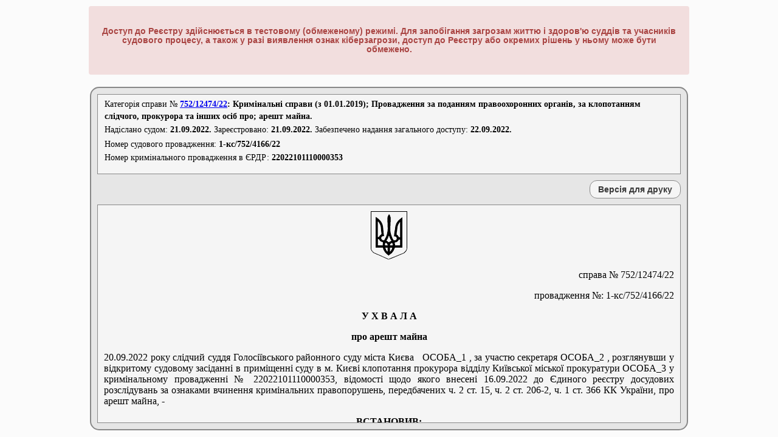

--- FILE ---
content_type: text/html; charset=utf-8
request_url: https://reyestr.court.gov.ua/Review/106344115?fbclid=IwAR1Nkwx13tgmnnJqdWtKr3oDeMpOUFJQnJdX0EVhpIyt1bvBnDw5KKbrjVM
body_size: 20234
content:
<!DOCTYPE html PUBLIC "-//W3C//DTD XHTML 1.0 Strict//EN" "http://www.w3.org/TR/xhtml1/DTD/xhtml1-strict.dtd">
<html xmlns="http://www.w3.org/1999/xhtml" xml:lang="uk">

<head>
    <title>Єдиний державний реєстр судових рішень</title>
    <link rel="shortcut icon" href="/Content/Images/favicon.ico" type="image/x-icon" />
    <link href="/Content/Site.css" rel="stylesheet" type="text/css" />
    <script src="/Scripts/all.min.js" type="text/javascript"></script>
    <script src="/Scripts/Common.js?1" type="text/javascript"></script>
    <script src="/Scripts/jquery.blockUI.js" type="text/javascript"></script>
    <script src="/Scripts/jquery.multiSelect.js" type="text/javascript"></script>

    <style type="text/css">
        #modalcaptcha {
            background-color: #F5F5F5;
            border: 2px solid buttonshadow;
            border-radius: 15px 15px 15px 15px;
            font-family: "Times New Roman";
            font-size: 15px;
            margin: 0;
            padding: 20px;
            position: absolute;
            z-index: 1;
            display: inline;
            left: 461.5px;
            top: 192px;
        }

            #modalcaptcha button {
                background-color: #F0F0F0;
                border: 1px solid #AAAAAA;
                border-radius: 12px 12px 12px 12px;
                color: #393939;
                font-size: 100%;
                font-weight: bold;
                height: 30px;
                margin: 0 0 0 10px;
                width: 150px;
            }

            #modalcaptcha .disabled {
                color: #ddd;
            }
    </style>

</head>
<body style="visibility: hidden">
    <div class="page">
        <div id="content">
            <div id="header">
                <h1>Єдиний державний реєстр судових рішень</h1>
                
                <div class="warningblock">
                <h4 class="warningtext">Доступ до Реєстру здійснюється в тестовому (обмеженому) режимі. Для запобігання загрозам життю і здоров'ю суддів та учасників судового процесу, а також у разі виявлення ознак кіберзагрози, доступ до Реєстру або окремих рішень у ньому може бути обмежено.</h4>
                </div>
                <div id="logon" class="notVisible">
                    
                    Ласкаво просимо, !
                </div>

                <div id="menucontainer">
                    <table id="menu" cellpadding="0" cellspacing="0" style="text-align:center;">
                        <tr>
                            <td style="width: 69px; padding-left: 25px; vertical-align: middle;" class="staticTD">
                                <img src="/Content/Images/trident2.PNG" title="Державний герб України" alt="Державний герб України" style="display: block" />
                            </td>
                            <td style="width: 89px">
                                <a href="/" id="aSearch" name="aSearch">Головна</a>
                            </td>
                            <td style="width: 137px">
                                <a href="/Law" id="aLaw" name="aLaw">Законодавство</a>
                            </td>
                            <td style="width: 96px">
                                <a href="/Contacts" id="aContacts" name="aContacts">Контакти</a>
                            </td>
                            <td style="width: 91px">
                                <a href="/Rules" id="aRules" name="aRules">Правила</a>
                            </td>
                            <td style="width: 100px">
                                <a href="/Help" id="aHelp" name="aHelp">Допомога</a>
                            </td>
                            <td style="width: 200px">
                                <a href="/ChangedNameCourts">Змінені назви судів</a>
                            </td>
                            <td style="width: 220px" class="staticTD">
                            </td>
                            
                            <td style="width: 150px">

<a href="/login" id="aLogin" name="aLogin">Повний доступ</a>                            </td>
                        </tr>
                    </table>
                </div>
            </div>
            <div id="login">
                

<div id="divdocument">
    <div id="divcasecat">
        <table style="margin-bottom:10px;border-collapse: collapse; border-spacing: 0;" id="info">
            <tr><td colspan="2" style="text-align:left;">Категорія&nbsp;справи № <b><form style="margin: 0; padding: 0; display:inline!important;" id="ree_doc" target="_blank" action="https://reyestr.court.gov.ua" accept-charset="utf-8" method="POST"><div style="display:none;"><input style="display: inline;" name="CaseNumber" value="752/12474/22" type="text"><input style="display: inline;" name="PagingInfo.ItemsPerPage" value="25" type="text"><input style="display: inline;" name="Sort" value="1" type="text"></div><a style="display: inline;" id="tooltp" title="Натисніть для перегляду всіх судових рішень по справі" href="#">752/12474/22</a></form>: Кримінальні справи (з 01.01.2019); Провадження за поданням правоохоронних органів, за клопотанням слідчого, прокурора та інших осіб про; арешт майна.</b></td></tr>
            <tr><td colspan="2" style="text-align:left;">Надіслано судом: <b>21.09.2022.</b> Зареєстровано: <b>21.09.2022.</b> Забезпечено надання загального доступу: <b>22.09.2022.</b></td></tr>
            <tr><td colspan="2" style="text-align:left;"></td></tr>
            <tr><td colspan="2" style="text-align:left;">Номер судового провадження: <b>1-кс/752/4166/22</b></td></tr>
            <tr><td colspan="2" style="text-align:left;">Номер кримінального провадження в ЄРДР: <b>22022101110000353</b></td></tr>
        </table>
    </div>
    <div id="divprint">
        <input type="button" id="btnPrint" name="btnPrint" value="Версія для друку"  />
    </div>
    <iframe id="divframe" name="divframe"></iframe>
    <textarea id="txtdepository"><!DOCTYPE HTML PUBLIC "-//W3C//DTD HTML 4.01 Transitional//DE" "http://www.w3.org/TR/html4/loose.dtd">
<html>
	<head>
		<meta http-equiv="content-type" content="text/html; charset=utf-8" />
		<meta name="generator" content="Rtf2Html Converter" />
		<title>
			Єдиний державний реєстр судових рішень
		</title>
	</head>
	<body>
		<p>&nbsp;</p>
		<p align="right"><span style="background-color:#FFFFFF;font-family:Times New Roman CYR;font-size:11pt;">справа&nbsp;№&nbsp;752/12474/22&nbsp;</span></p>
		<p align="right"><span style="background-color:#FFFFFF;font-family:Times New Roman CYR;font-size:11pt;">провадження&nbsp;№:&nbsp;1-кс/752/4166/22&nbsp;</span></p>
		<p>&nbsp;</p>
		<p align="center"><b><span style="background-color:#FFFFFF;font-family:Times New Roman CYR;font-size:11pt;">У&nbsp;Х&nbsp;В&nbsp;А&nbsp;Л&nbsp;А</span></b></p>
		<p align="center"><b><span style="background-color:#FFFFFF;font-family:Times New Roman CYR;font-size:11pt;">про&nbsp;арешт&nbsp;майна</span></b></p>
		<p align="justify"><span style="background-color:#FFFFFF;font-family:Times New Roman CYR;font-size:11pt;">20.09.2022&nbsp;року&nbsp;слідчий&nbsp;суддя&nbsp;Голосіївського&nbsp;районного&nbsp;суду&nbsp;міста&nbsp;Києва&nbsp;&nbsp;&nbsp;ОСОБА_1&nbsp;,&nbsp;за&nbsp;участю&nbsp;секретаря&nbsp;ОСОБА_2&nbsp;,&nbsp;розглянувши&nbsp;у&nbsp;відкритому&nbsp;судовому&nbsp;засіданні&nbsp;в&nbsp;приміщенні&nbsp;суду&nbsp;в&nbsp;м.&nbsp;Києві&nbsp;клопотання&nbsp;прокурора&nbsp;відділу&nbsp;Київської&nbsp;міської&nbsp;прокуратури&nbsp;ОСОБА_3&nbsp;у&nbsp;кримінальному&nbsp;провадженні&nbsp;№&nbsp;22022101110000353,&nbsp;відомості&nbsp;щодо&nbsp;якого&nbsp;внесені&nbsp;16.09.2022&nbsp;до&nbsp;Єдиного&nbsp;реєстру&nbsp;досудових&nbsp;розслідувань&nbsp;за&nbsp;ознаками&nbsp;вчинення&nbsp;кримінальних&nbsp;правопорушень,&nbsp;передбачених&nbsp;ч.&nbsp;2&nbsp;ст.&nbsp;15,&nbsp;ч.&nbsp;2&nbsp;ст.&nbsp;206-2,&nbsp;ч.&nbsp;1&nbsp;ст.&nbsp;366&nbsp;КК&nbsp;України,&nbsp;про&nbsp;арешт&nbsp;майна,&nbsp;-</span></p>
		<p>&nbsp;</p>
		<p align="center"><b><span style="background-color:#FFFFFF;font-family:Times New Roman CYR;font-size:11pt;">ВСТАНОВИВ:</span></b></p>
		<p align="justify"><span style="background-color:#FFFFFF;font-family:Times New Roman CYR;font-size:11pt;">В&nbsp;провадження&nbsp;слідчого&nbsp;судді&nbsp;надійшло&nbsp;вказане&nbsp;клопотання,&nbsp;в&nbsp;якому&nbsp;прокурор&nbsp;просить&nbsp;заборонити&nbsp;державним&nbsp;реєстраторам&nbsp;юридичних&nbsp;осіб,&nbsp;фізичних&nbsp;осіб&nbsp;-&nbsp;підприємців&nbsp;та&nbsp;громадських&nbsp;формувань,&nbsp;які&nbsp;уповноважені&nbsp;відповідно&nbsp;до&nbsp;законодавства&nbsp;України&nbsp;здійснювати&nbsp;реєстраційні&nbsp;дії&nbsp;в&nbsp;Єдиному&nbsp;державному&nbsp;реєстрі&nbsp;юридичних&nbsp;осіб,&nbsp;фізичних&nbsp;осіб&nbsp;-&nbsp;підприємців&nbsp;та&nbsp;громадських&nbsp;формувань,&nbsp;в&nbsp;тому&nbsp;числі&nbsp;нотаріусам,&nbsp;іншим&nbsp;акредитованим&nbsp;суб`єктам,&nbsp;посадовим&nbsp;особам,&nbsp;які&nbsp;уповноважені&nbsp;здійснювати&nbsp;реєстраційні&nbsp;дії&nbsp;в&nbsp;Єдиному&nbsp;державному&nbsp;реєстрі&nbsp;юридичних&nbsp;осіб,&nbsp;фізичних&nbsp;осіб&nbsp;-&nbsp;підприємців&nbsp;та&nbsp;громадських&nbsp;формувань,&nbsp;проводити&nbsp;державну&nbsp;реєстрацію&nbsp;зміни&nbsp;керівника&nbsp;юридичної&nbsp;особи&nbsp;</span><span align="justify" style="background-color:#FFFFFF;font-family:Times New Roman CYR;font-size:11pt;">&nbsp;Президента&nbsp;Приватного&nbsp;акціонерного&nbsp;товариства&nbsp;&#171;Авіакомпанія&nbsp;&#171;Міжнародні&nbsp;Авіалінії&nbsp;України&#187;&nbsp;ОСОБА_4&nbsp;(код&nbsp;ЄДРПОУ&nbsp;НОМЕР_1&nbsp;,&nbsp;адреса:&nbsp;01030,&nbsp;м.&nbsp;Київ,&nbsp;вул.&nbsp;Лисенка,&nbsp;будинок&nbsp;4)&nbsp;та&nbsp;зміни&nbsp;відомостей&nbsp;про&nbsp;керівника&nbsp;юридичної&nbsp;особи&nbsp;</span><span align="justify" style="background-color:#FFFFFF;font-family:Times New Roman CYR;font-size:11pt;">&nbsp;Президента&nbsp;Приватного&nbsp;акціонерного&nbsp;товариства&nbsp;&#171;Авіакомпанія&nbsp;&#171;Міжнародні&nbsp;Авіалінії&nbsp;України&#187;&nbsp;ОСОБА_4&nbsp;(код&nbsp;ЄДРПОУ&nbsp;НОМЕР_1&nbsp;,&nbsp;адреса:&nbsp;01030,&nbsp;м.&nbsp;Київ,&nbsp;вул.&nbsp;Лисенка,&nbsp;будинок&nbsp;4),&nbsp;які&nbsp;містяться&nbsp;в&nbsp;Єдиному&nbsp;державному&nbsp;реєстрі&nbsp;юридичних&nbsp;осіб,&nbsp;фізичних&nbsp;осіб&nbsp;-&nbsp;підприємців&nbsp;та&nbsp;громадських&nbsp;формувань&nbsp;та&nbsp;зупинити&nbsp;дію&nbsp;рішення&nbsp;загальних&nbsp;зборів&nbsp;акціонерів&nbsp;Приватного&nbsp;акціонерного&nbsp;товариства&nbsp;&#171;Авіакомпанія&nbsp;&#171;Міжнародні&nbsp;Авіалінії&nbsp;України&#187;&nbsp;(код&nbsp;ЄДРПОУ&nbsp;14348681,&nbsp;адреса:&nbsp;01030,&nbsp;м.&nbsp;Київ,&nbsp;вул.&nbsp;Лисенка,&nbsp;будинок&nbsp;4)&nbsp;від&nbsp;18&nbsp;серпня&nbsp;2022&nbsp;року,&nbsp;яким&nbsp;було&nbsp;вирішено&nbsp;припинити&nbsp;повноваження&nbsp;(звільнити)&nbsp;Президента&nbsp;Приватного&nbsp;акціонерного&nbsp;товариства&nbsp;&#171;Авіакомпанія&nbsp;&#171;Міжнародні&nbsp;Авіалінії&nbsp;України&#187;&nbsp;ОСОБА_4&nbsp;,&nbsp;та&nbsp;зупинити&nbsp;дію&nbsp;наказу&nbsp;від&nbsp;16.09.2022&nbsp;року&nbsp;№&nbsp;922/п&nbsp;щодо&nbsp;звільнення&nbsp;Президента&nbsp;Приватного&nbsp;акціонерного&nbsp;товариства&nbsp;&#171;Авіакомпанія&nbsp;&#171;Міжнародні&nbsp;Авіалінії&nbsp;України&#187;&nbsp;ОСОБА_4&nbsp;.</span></p>
		<p align="justify"><span style="background-color:#FFFFFF;font-family:Times New Roman CYR;font-size:11pt;">Разом&nbsp;з&nbsp;цим,&nbsp;заборонити&nbsp;Приватному&nbsp;акціонерному&nbsp;товариству&nbsp;&#171;Авіакомпанія&nbsp;&#171;Міжнародні&nbsp;Авіалінії&nbsp;України&#187;&nbsp;(код&nbsp;ЄДРПОУ&nbsp;14348681,&nbsp;адреса:&nbsp;01030,&nbsp;м.&nbsp;Київ,&nbsp;вул.&nbsp;Лисенка,&nbsp;будинок&nbsp;4),&nbsp;його&nbsp;посадовим&nbsp;та&nbsp;службовим&nbsp;особам,&nbsp;довіреним&nbsp;особам&nbsp;та&nbsp;будь-яким&nbsp;іншим&nbsp;особам&nbsp;вчиняти&nbsp;будь-які&nbsp;дії&nbsp;направлені&nbsp;на&nbsp;звільнення&nbsp;(розірвання&nbsp;трудового&nbsp;контракту,&nbsp;припинення&nbsp;трудових&nbsp;правовідносин)&nbsp;або&nbsp;відсторонення&nbsp;(тимчасового&nbsp;відсторонення,&nbsp;усунення)&nbsp;ОСОБА_4&nbsp;з&nbsp;(від)&nbsp;посади&nbsp;Президента&nbsp;Приватного&nbsp;акціонерного&nbsp;товариства&nbsp;&#171;Авіакомпанія&nbsp;&#171;Міжнародні&nbsp;Авіалінії&nbsp;України&#187;&nbsp;(код&nbsp;ЄДРПОУ&nbsp;14348681,&nbsp;адреса:&nbsp;01030,&nbsp;м.&nbsp;Київ,&nbsp;вул.&nbsp;Лисенка,&nbsp;будинок&nbsp;4)&nbsp;та&nbsp;вчиняти&nbsp;будь-які&nbsp;дії&nbsp;направлені&nbsp;на&nbsp;внесення&nbsp;до&nbsp;Єдиного&nbsp;державного&nbsp;реєстру&nbsp;юридичних&nbsp;осіб&nbsp;та&nbsp;фізичних&nbsp;осіб&nbsp;підприємців&nbsp;та&nbsp;громадських&nbsp;формувань&nbsp;відомостей&nbsp;про&nbsp;зміну&nbsp;керівника&nbsp;Приватного&nbsp;акціонерного&nbsp;товариства&nbsp;&#171;Авіакомпанія&nbsp;&#171;Міжнародні&nbsp;Авіалінії&nbsp;України&#187;&nbsp;Президента&nbsp;ОСОБА_4&nbsp;,&nbsp;які&nbsp;містяться&nbsp;в&nbsp;Єдиному&nbsp;державному&nbsp;реєстрі&nbsp;юридичних&nbsp;осіб,&nbsp;фізичних&nbsp;осіб&nbsp;підприємців&nbsp;та&nbsp;громадських&nbsp;формувань.</span></p>
		<p align="justify"><span style="background-color:#FFFFFF;font-family:Times New Roman CYR;font-size:11pt;">Своє&nbsp;клопотання&nbsp;прокурор&nbsp;обґрунтовує&nbsp;тим,&nbsp;що&nbsp;Слідчим&nbsp;управлінням&nbsp;Головного&nbsp;управління&nbsp;Національної&nbsp;поліції&nbsp;у&nbsp;місті&nbsp;Києві&nbsp;проводиться&nbsp;досудове&nbsp;розслідування&nbsp;у&nbsp;кримінальному&nbsp;провадженні&nbsp;№&nbsp;22022101110000353,&nbsp;відомості&nbsp;щодо&nbsp;якого&nbsp;внесені&nbsp;16.09.2022&nbsp;до&nbsp;Єдиного&nbsp;реєстру&nbsp;досудових&nbsp;розслідувань&nbsp;за&nbsp;ознаками&nbsp;вчинення&nbsp;кримінальних&nbsp;правопорушень,&nbsp;передбачених&nbsp;ч.&nbsp;2&nbsp;ст.&nbsp;15,&nbsp;ч.&nbsp;2&nbsp;ст.&nbsp;206-2,&nbsp;ч.&nbsp;1&nbsp;ст.&nbsp;366&nbsp;КК&nbsp;України.&nbsp;</span></p>
		<p align="justify"><span style="background-color:#FFFFFF;font-family:Times New Roman CYR;font-size:11pt;">Досудовим&nbsp;розслідуванням&nbsp;встановлено,&nbsp;що&nbsp;у&nbsp;зазначеному&nbsp;кримінальному&nbsp;провадженні&nbsp;встановлено,&nbsp;що&nbsp;рішенням&nbsp;загальних&nbsp;зборів&nbsp;Приватного&nbsp;акціонерного&nbsp;товариства&nbsp;&#171;Авіакомпанія&nbsp;&#171;Міжнародні&nbsp;Авіалінії&nbsp;України&#187;&nbsp;від&nbsp;11.11.2021&nbsp;року&nbsp;було&nbsp;вирішено&nbsp;припинити&nbsp;повноваження&nbsp;(звільнити)&nbsp;ОСОБА_4&nbsp;та&nbsp;звільнити&nbsp;з&nbsp;посади&nbsp;Президента&nbsp;ПрАТ&nbsp;&#171;Авіакомпанія&nbsp;&#171;Міжнародні&nbsp;Авіалінії&nbsp;України&#187;.</span></p>
		<p align="justify"><span style="background-color:#FFFFFF;font-family:Times New Roman CYR;font-size:11pt;">Водночас,&nbsp;ухвалою&nbsp;Господарського&nbsp;суду&nbsp;м.&nbsp;Києва&nbsp;від&nbsp;29.11.2021&nbsp;у&nbsp;справі&nbsp;№&nbsp;910/19029/21,&nbsp;яка&nbsp;є&nbsp;чинною&nbsp;та&nbsp;набрала&nbsp;законної&nbsp;сили,&nbsp;було&nbsp;ЗАБОРОНЕНО&nbsp;суб`єктам&nbsp;державної&nbsp;реєстрації&nbsp;юридичних&nbsp;осіб,&nbsp;фізичних&nbsp;осіб-підприємців&nbsp;та&nbsp;громадських&nbsp;формувань&nbsp;(в&nbsp;тому&nbsp;числі&nbsp;Міністерству&nbsp;юстиції&nbsp;України,&nbsp;його&nbsp;структурним&nbsp;підрозділам&nbsp;та&nbsp;територіальним&nbsp;органам),&nbsp;виконавчим&nbsp;органам&nbsp;сільських,&nbsp;селищних&nbsp;та&nbsp;міських&nbsp;рад,&nbsp;обласним,&nbsp;Київській,&nbsp;Севастопольській&nbsp;міським,&nbsp;районним,&nbsp;районним\містах&nbsp;Києві&nbsp;та&nbsp;Севастополі&nbsp;державним&nbsp;адміністраціям,&nbsp;акредитованим&nbsp;суб`єктам&nbsp;державної&nbsp;реєстрації,&nbsp;державним&nbsp;реєстраторам&nbsp;юридичних&nbsp;осіб,&nbsp;громадських&nbsp;формувань,&nbsp;приватним&nbsp;та&nbsp;державним&nbsp;нотаріусам,&nbsp;а&nbsp;також&nbsp;іншим&nbsp;особам&nbsp;та&nbsp;органам&nbsp;у&nbsp;разі&nbsp;виконання&nbsp;ними&nbsp;повноважень&nbsp;державного&nbsp;реєстратора,&nbsp;іншим&nbsp;уповноваженим&nbsp;суб`єктам&nbsp;державної&nbsp;реєстрації&nbsp;юридичних&nbsp;осіб,&nbsp;громадських&nbsp;формувань)&nbsp;проводити&nbsp;реєстраційні&nbsp;дії&nbsp;щодо&nbsp;відомостей,&nbsp;що&nbsp;містяться&nbsp;в&nbsp;Єдиному&nbsp;державному&nbsp;реєстрі&nbsp;юридичних&nbsp;осіб,&nbsp;фізичних&nbsp;осіб-підприємців&nbsp;та&nbsp;громадських&nbsp;формувань,&nbsp;щодо&nbsp;скасування,&nbsp;зміни&nbsp;реєстраційних&nbsp;дій&nbsp;та&nbsp;записів&nbsp;стосовно&nbsp;керівника,&nbsp;підписанта&nbsp;Приватного&nbsp;акціонерного&nbsp;товариства&nbsp;&#171;Авіакомпанія&nbsp;&#171;Міжнародні&nbsp;Авіалінії&nbsp;України&#187;&nbsp;(01030,&nbsp;місто&nbsp;Київ,&nbsp;ВУЛИЦЯ&nbsp;ЛИСЕНКА,&nbsp;будинок&nbsp;4;&nbsp;ідентифікаційний&nbsp;код&nbsp;14348681)&nbsp;ОСОБА_4&nbsp;до&nbsp;вирішення&nbsp;по&nbsp;суті&nbsp;спору&nbsp;у&nbsp;даній&nbsp;справі.</span></p>
		<p align="justify"><span style="background-color:#FFFFFF;font-family:Times New Roman CYR;font-size:11pt;">19&nbsp;березня&nbsp;2020&nbsp;року&nbsp;між&nbsp;ОСОБА_4&nbsp;та&nbsp;ПрАТ&nbsp;&#171;Авіакомпанія&nbsp;&#171;Міжнародні&nbsp;Авіалінії&nbsp;України&#187;&nbsp;було&nbsp;укладено&nbsp;контракт&nbsp;на&nbsp;виконання&nbsp;обов`язків&nbsp;Президента&nbsp;ПрАТ&nbsp;&#171;Авіакомпанія&nbsp;&#171;Міжнародні&nbsp;Авіалінії&nbsp;України&#187;.</span></p>
		<p align="justify"><span style="background-color:#FFFFFF;font-family:Times New Roman CYR;font-size:11pt;">В&nbsp;подальшому,&nbsp;всупереч&nbsp;ухвали&nbsp;Господарського&nbsp;суду&nbsp;м.&nbsp;Києва&nbsp;від&nbsp;29.11.2021&nbsp;у&nbsp;справі&nbsp;№&nbsp;910/19029/21,&nbsp;рішенням&nbsp;загальних&nbsp;зборів&nbsp;акціонерів&nbsp;ПрАТ&nbsp;&#171;Авіакомпанія&nbsp;&#171;Міжнародні&nbsp;Авіалінії&nbsp;України&#187;&nbsp;шляхом&nbsp;заочного&nbsp;голосування&nbsp;(методом&nbsp;опитування)&nbsp;від&nbsp;18&nbsp;серпня&nbsp;2022&nbsp;року&nbsp;було&nbsp;вирішено&nbsp;припинити&nbsp;повноваження&nbsp;(звільнити)&nbsp;ОСОБА_4&nbsp;з&nbsp;посади&nbsp;Президента&nbsp;МАУ&nbsp;з&nbsp;18&nbsp;вересня&nbsp;2022&nbsp;року&nbsp;у&nbsp;зв`язку&nbsp;із&nbsp;закінченням&nbsp;строку&nbsp;дії&nbsp;контракту&nbsp;на&nbsp;виконання&nbsp;обов`язків&nbsp;Президента&nbsp;МАУ&nbsp;від&nbsp;19.03.2020&nbsp;р.</span></p>
		<p align="justify"><span style="background-color:#FFFFFF;font-family:Times New Roman CYR;font-size:11pt;">Також&nbsp;вказаним&nbsp;рішенням&nbsp;загальних&nbsp;зборів&nbsp;вирішено&nbsp;обрати&nbsp;Президентом&nbsp;МАУ&nbsp;ОСОБА_5&nbsp;та&nbsp;укласти&nbsp;із&nbsp;ним&nbsp;контракт&nbsp;на&nbsp;виконання&nbsp;обов`язків&nbsp;Президента&nbsp;МАУ.&nbsp;Однак,&nbsp;значна&nbsp;частина&nbsp;акціонерів&nbsp;МАУ&nbsp;виступили&nbsp;проти&nbsp;вказаного&nbsp;рішення&nbsp;загальних&nbsp;зборів,&nbsp;зазначивши&nbsp;про&nbsp;наявність&nbsp;суттєвих&nbsp;недоліків&nbsp;у&nbsp;вказаному&nbsp;рішенні&nbsp;та&nbsp;необхідність&nbsp;продовження&nbsp;строку&nbsp;дії&nbsp;Контракту,&nbsp;що&nbsp;підтверджується,&nbsp;серед&nbsp;іншого,&nbsp;листуванням&nbsp;членів&nbsp;Наглядової&nbsp;ради&nbsp;МАУ&nbsp;та&nbsp;акціонерів.</span></p>
		<p align="justify"><span style="background-color:#FFFFFF;font-family:Times New Roman CYR;font-size:11pt;">Листом&nbsp;від&nbsp;08.08.2022&nbsp;член&nbsp;Наглядової&nbsp;ради&nbsp;МАУ&nbsp;ОСОБА_6&nbsp;повідомив,&nbsp;що&nbsp;Проект&nbsp;протоколу&nbsp;містить&nbsp;ряд&nbsp;недоліків,&nbsp;які&nbsp;полягають&nbsp;у&nbsp;наступному:&nbsp;скликання&nbsp;позачергового&nbsp;засідання&nbsp;Наглядової&nbsp;ради&nbsp;МАУ&nbsp;від&nbsp;15.08.2022&nbsp;порушує&nbsp;строки&nbsp;розгляду&nbsp;Вимоги&nbsp;від&nbsp;27.07.2022,&nbsp;передбачені&nbsp;ч.2&nbsp;ст.47&nbsp;Закону&nbsp;України&nbsp;&#171;Про&nbsp;акціонерні&nbsp;товариства&#187;&nbsp;(далі&nbsp;</span><span align="justify" style="background-color:#FFFFFF;font-family:Times New Roman CYR;font-size:11pt;">&nbsp;Закон);&nbsp;пунктом&nbsp;1.5.&nbsp;Проекту&nbsp;протоколу&nbsp;затверджено&nbsp;бюлетень&nbsp;для&nbsp;заочного&nbsp;голосування,&nbsp;який&nbsp;всупереч&nbsp;ч.1&nbsp;ст.43&nbsp;Закону&nbsp;не&nbsp;містить&nbsp;ПІБ&nbsp;кандидата&nbsp;на&nbsp;посаду&nbsp;Президента&nbsp;МАУ;&nbsp;ззатверджений&nbsp;Проектом&nbsp;протоколу&nbsp;бюлетень&nbsp;для&nbsp;заочного&nbsp;голосування&nbsp;взагалі&nbsp;не&nbsp;містить&nbsp;будь-яких&nbsp;проектів&nbsp;рішень,&nbsp;що&nbsp;свідчить&nbsp;про&nbsp;внесення&nbsp;Наглядовою&nbsp;радою&nbsp;змін&nbsp;до&nbsp;запропонованого&nbsp;КІП&nbsp;порядку&nbsp;денного&nbsp;зборів&nbsp;акціонерів&nbsp;всупереч&nbsp;ч.4&nbsp;ст.47&nbsp;Закону;&nbsp;членам&nbsp;Наглядової&nbsp;ради&nbsp;не&nbsp;надано&nbsp;проекту&nbsp;контракту&nbsp;з&nbsp;Президентом&nbsp;та&nbsp;не&nbsp;підтверджено&nbsp;відсутність&nbsp;поєднання&nbsp;посад&nbsp;на&nbsp;інших&nbsp;роботах&nbsp;і&nbsp;відсутність&nbsp;конфлікту&nbsp;інтересів&nbsp;кандидата&nbsp;на&nbsp;посаду&nbsp;Президента.&nbsp;</span></p>
		<p align="justify"><span style="background-color:#FFFFFF;font-family:Times New Roman CYR;font-size:11pt;">У&nbsp;листі&nbsp;від&nbsp;12.08.2022&nbsp;року&nbsp;члена&nbsp;Наглядової&nbsp;ради&nbsp;МАУ&nbsp;ОСОБА_7&nbsp;зазначено,&nbsp;що&nbsp;прийняття&nbsp;вказаного&nbsp;проекту&nbsp;рішення&nbsp;унеможливить&nbsp;для&nbsp;МАУ&nbsp;складення&nbsp;та&nbsp;подання&nbsp;відомостей&nbsp;про&nbsp;зміну&nbsp;складу&nbsp;посадових&nbsp;осіб&nbsp;емітента&nbsp;у&nbsp;відповідності&nbsp;до&nbsp;вимог&nbsp;Положення&nbsp;про&nbsp;розкриття&nbsp;інформації&nbsp;емітентами&nbsp;цінних&nbsp;паперів,&nbsp;затвердженого&nbsp;рішенням&nbsp;НКЦПФР&nbsp;03.12.2013&nbsp;№2826.</span></p>
		<p align="justify"><span style="background-color:#FFFFFF;font-family:Times New Roman CYR;font-size:11pt;">У&nbsp;листі&nbsp;Генерального&nbsp;директора&nbsp;ТОВ&nbsp;&#171;Кепітал&nbsp;Інвестмент&nbsp;Проджект&#187;&nbsp;ОСОБА_8&nbsp;від&nbsp;23.08.2022&nbsp;року&nbsp;зазначено&nbsp;наступне:&nbsp;&#171;…Акціонерами&nbsp;18&nbsp;серпня&nbsp;2022&nbsp;року&nbsp;були&nbsp;прийняті&nbsp;рішення&nbsp;щодо&nbsp;питань&nbsp;порядку&nbsp;денного&nbsp;та&nbsp;пропозиції&nbsp;з&nbsp;даних&nbsp;питань,&nbsp;які&nbsp;у&nbsp;відповідності&nbsp;до&nbsp;законодавства&nbsp;не&nbsp;направлялись&nbsp;та&nbsp;не&nbsp;розглядались&nbsp;МАУ,&nbsp;а&nbsp;отже&nbsp;фактично&nbsp;акціонером&nbsp;проведено&nbsp;позачергові&nbsp;збори&nbsp;з&nbsp;порушенням&nbsp;(або&nbsp;взагалі&nbsp;без&nbsp;виконання)&nbsp;вимог&nbsp;статті&nbsp;47&nbsp;Закону&nbsp;України&nbsp;&#171;Про&nbsp;акціонерні&nbsp;товариства&#187;.</span></p>
		<p align="justify"><span style="background-color:#FFFFFF;font-family:Times New Roman CYR;font-size:11pt;">Також&nbsp;у&nbsp;клопотанні&nbsp;зазначено,&nbsp;що&nbsp;за&nbsp;встановленою&nbsp;інформацією,&nbsp;діючий&nbsp;Президент&nbsp;МАУ&nbsp;ОСОБА_4&nbsp;мав&nbsp;бути&nbsp;повідомлений&nbsp;тільки&nbsp;ПрАТ&nbsp;&#171;Авіакомпанія&nbsp;&#171;Міжнародні&nbsp;Авіалінії&nbsp;України&#187;&nbsp;в&nbsp;порядку&nbsp;встановленому&nbsp;п.&nbsp;9.2.&nbsp;Контракту&nbsp;та&nbsp;у&nbsp;спосіб,&nbsp;зазначений&nbsp;у&nbsp;п.&nbsp;13.1.&nbsp;Контракту,&nbsp;про&nbsp;намір&nbsp;не&nbsp;продовжувати&nbsp;з&nbsp;ним&nbsp;Контракт&nbsp;після&nbsp;закінчення&nbsp;строку&nbsp;його&nbsp;дії&nbsp;18.09.2022&nbsp;р.&nbsp;не&nbsp;менш&nbsp;як&nbsp;за&nbsp;2&nbsp;(два)&nbsp;календарні&nbsp;місяці&nbsp;до&nbsp;цієї&nbsp;дати.</span></p>
		<p align="justify"><span style="background-color:#FFFFFF;font-family:Times New Roman CYR;font-size:11pt;">Водночас,&nbsp;Президент&nbsp;МАУ&nbsp;ОСОБА_4&nbsp;не&nbsp;отримував&nbsp;від&nbsp;компанії&nbsp;такого&nbsp;повідомлення,&nbsp;а&nbsp;отже&nbsp;у&nbsp;ПрАТ&nbsp;&#171;Авіакомпанія&nbsp;&#171;Міжнародні&nbsp;Авіалінії&nbsp;України&#187;&nbsp;відсутні&nbsp;підстави&nbsp;щодо&nbsp;не&nbsp;продовження&nbsp;з&nbsp;ним&nbsp;контракту,&nbsp;а&nbsp;повноваження&nbsp;ОСОБА_4&nbsp;як&nbsp;Президента&nbsp;МАУ&nbsp;не&nbsp;можуть&nbsp;бути&nbsp;припинені&nbsp;з&nbsp;18.09.2022&nbsp;р.,&nbsp;оскільки&nbsp;контракт&nbsp;підлягає&nbsp;автоматичній&nbsp;пролонгації&nbsp;та&nbsp;діє&nbsp;з&nbsp;19.09.2022&nbsp;р.&nbsp;по&nbsp;19.03.2025&nbsp;р.</span></p>
		<p align="justify"><span style="background-color:#FFFFFF;font-family:Times New Roman CYR;font-size:11pt;">Також&nbsp;досудовим&nbsp;розслідуванням&nbsp;встановлено,&nbsp;що&nbsp;зміна&nbsp;керівника&nbsp;ПрАТ&nbsp;&#171;Авіакомпанія&nbsp;&#171;Міжнародні&nbsp;Авіалінії&nbsp;України&#187;&nbsp;в&nbsp;даний&nbsp;час&nbsp;може&nbsp;призвести&nbsp;до&nbsp;необґрунтованих&nbsp;негативних&nbsp;наслідків&nbsp;для&nbsp;підприємства&nbsp;критичної&nbsp;інфраструктури&nbsp;та&nbsp;держави&nbsp;в&nbsp;цілому,&nbsp;а&nbsp;саме&nbsp;неможливості&nbsp;або&nbsp;суттєвого&nbsp;ускладнення&nbsp;виконання&nbsp;мобілізаційних&nbsp;завдань&nbsp;(замовлень)&nbsp;від&nbsp;ДК&nbsp;&#171;Укроборонпром&#187;,&nbsp;ДК&nbsp;&#171;Укрспецекспорт&#187;,&nbsp;неможливості&nbsp;виконання&nbsp;міжнародних&nbsp;контрактів&nbsp;та&nbsp;домовленостей,&nbsp;неможливості&nbsp;проведення&nbsp;розрахунків&nbsp;з&nbsp;контрагентами,&nbsp;що&nbsp;є&nbsp;недопустимим&nbsp;та&nbsp;ставить&nbsp;під&nbsp;загрозу&nbsp;усі&nbsp;позитивні&nbsp;досягнення&nbsp;держави&nbsp;на&nbsp;міжнародній&nbsp;арені.</span></p>
		<p align="justify"><span style="background-color:#FFFFFF;font-family:Times New Roman CYR;font-size:11pt;">Враховуючи&nbsp;вищевикладене,&nbsp;з&nbsp;метою&nbsp;збереження&nbsp;речових&nbsp;доказів&nbsp;та&nbsp;запобігання&nbsp;внесенню&nbsp;відповідних&nbsp;відомостеи?&nbsp;до&nbsp;Єдиного&nbsp;державного&nbsp;реєстру&nbsp;юридичних&nbsp;осіб,&nbsp;фізичних&nbsp;осіб-&nbsp;підприємців&nbsp;та&nbsp;громадських&nbsp;формувань,&nbsp;використовуючи&nbsp;протоколи&nbsp;загальних&nbsp;зборів&nbsp;учасників&nbsp;Приватного&nbsp;акціонерного&nbsp;товариства&nbsp;&#171;Авіакомпанія&nbsp;&#171;Міжнародні&nbsp;Авіалінії&nbsp;України&#187;,&nbsp;виникла&nbsp;необхідність&nbsp;у&nbsp;заходах&nbsp;забезпечення&nbsp;кримінального&nbsp;провадження&nbsp;шляхом&nbsp;заборони&nbsp;службовим&nbsp;та&nbsp;посадовим&nbsp;особам&nbsp;вчиняти&nbsp;певні&nbsp;дії,&nbsp;у&nbsp;тому&nbsp;числі&nbsp;заборони&nbsp;проводити&nbsp;реєстраційні&nbsp;дії&nbsp;щодо&nbsp;відомостей,&nbsp;що&nbsp;містяться&nbsp;в&nbsp;Єдиному&nbsp;державному&nbsp;реєстрі&nbsp;юридичних&nbsp;осіб,&nbsp;фізичних&nbsp;осіб-підприємців&nbsp;та&nbsp;громадських&nbsp;формувань,&nbsp;щодо&nbsp;скасування,&nbsp;зміни&nbsp;реєстраційних&nbsp;дій&nbsp;та&nbsp;записів&nbsp;стосовно&nbsp;керівника,&nbsp;підписанта&nbsp;Приватного&nbsp;акціонерного&nbsp;товариства&nbsp;&#171;Авіакомпанія&nbsp;&#171;Міжнародні&nbsp;Авіалінії&nbsp;України&#187;&nbsp;(01030,&nbsp;місто&nbsp;Київ,&nbsp;ВУЛИЦЯ&nbsp;ЛИСЕНКА,&nbsp;будинок&nbsp;4;&nbsp;ідентифікаційний&nbsp;код&nbsp;14348681)&nbsp;ОСОБА_4&nbsp;до&nbsp;завершення&nbsp;досудового&nbsp;розслідування&nbsp;у&nbsp;справі.</span></p>
		<p align="justify"><span style="background-color:#FFFFFF;font-family:Times New Roman CYR;font-size:11pt;">В&nbsp;судове&nbsp;засідання&nbsp;прокурор&nbsp;не&nbsp;з`явився&nbsp;про&nbsp;дату,&nbsp;час&nbsp;та&nbsp;місце&nbsp;розгляду&nbsp;вказаного&nbsp;клопотання&nbsp;повідомлявся&nbsp;належним&nbsp;чином.&nbsp;До&nbsp;початку&nbsp;розгляду&nbsp;вказаного&nbsp;клопотання&nbsp;прокурор&nbsp;подав&nbsp;заяву&nbsp;про&nbsp;розгляд&nbsp;клопотання&nbsp;за&nbsp;його&nbsp;відсутності,&nbsp;а&nbsp;також&nbsp;просив&nbsp;розглянути&nbsp;вказане&nbsp;клопотання&nbsp;за&nbsp;відсутності&nbsp;Приватного&nbsp;акціонерного&nbsp;товариства&nbsp;&#171;Авіакомпанія&nbsp;&#171;Міжнародні&nbsp;Авіалінії&nbsp;України&#187;,&nbsp;з&nbsp;метою&nbsp;забезпечення&nbsp;заборони&nbsp;внесення&nbsp;змін&nbsp;та&nbsp;вчинення&nbsp;дій.</span></p>
		<p align="justify"><span style="background-color:#FFFFFF;font-family:Times New Roman CYR;font-size:11pt;">Відповідно&nbsp;до&nbsp;ч.&nbsp;5&nbsp;ст.&nbsp;27&nbsp;КПК&nbsp;України&nbsp;під&nbsp;час&nbsp;судового&nbsp;розгляду&nbsp;та&nbsp;у&nbsp;випадках,&nbsp;передбачених&nbsp;цим&nbsp;Кодексом,&nbsp;під&nbsp;час&nbsp;досудового&nbsp;розслідування&nbsp;забезпечується&nbsp;повне&nbsp;фіксування&nbsp;судового&nbsp;засідання&nbsp;та&nbsp;процесуальних&nbsp;дій&nbsp;за&nbsp;допомогою&nbsp;звуко-&nbsp;та&nbsp;відеозаписувальних&nbsp;технічних&nbsp;засобів.&nbsp;Офіційним&nbsp;записом&nbsp;судового&nbsp;засідання&nbsp;є&nbsp;лише&nbsp;технічний&nbsp;запис,&nbsp;здійснений&nbsp;судом&nbsp;у&nbsp;порядку,&nbsp;передбаченому&nbsp;цим&nbsp;Кодексом.</span></p>
		<p align="justify"><span style="background-color:#FFFFFF;font-family:Times New Roman CYR;font-size:11pt;">Згідно&nbsp;ч.&nbsp;4&nbsp;ст.&nbsp;107&nbsp;КПК&nbsp;України&nbsp;фіксування&nbsp;за&nbsp;допомогою&nbsp;технічних&nbsp;засобів&nbsp;кримінального&nbsp;провадження&nbsp;під&nbsp;час&nbsp;розгляду&nbsp;питань&nbsp;слідчим&nbsp;суддею,&nbsp;крім&nbsp;вирішення&nbsp;питання&nbsp;про&nbsp;проведення&nbsp;негласних&nbsp;слідчих&nbsp;(розшукових)&nbsp;дій,&nbsp;та&nbsp;в&nbsp;суді&nbsp;під&nbsp;час&nbsp;судового&nbsp;провадження&nbsp;є&nbsp;обов`язковим.&nbsp;У&nbsp;разі&nbsp;неприбуття&nbsp;в&nbsp;судове&nbsp;засідання&nbsp;всіх&nbsp;осіб,&nbsp;які&nbsp;беруть&nbsp;участь&nbsp;у&nbsp;судовому&nbsp;провадженні,&nbsp;чи&nbsp;в&nbsp;разі,&nbsp;якщо&nbsp;відповідно&nbsp;до&nbsp;положень&nbsp;цього&nbsp;Кодексу&nbsp;судове&nbsp;провадження&nbsp;здійснюється&nbsp;судом&nbsp;за&nbsp;відсутності&nbsp;осіб,&nbsp;фіксування&nbsp;за&nbsp;допомогою&nbsp;технічних&nbsp;засобів&nbsp;кримінального&nbsp;провадження&nbsp;в&nbsp;суді&nbsp;не&nbsp;здійснюється.</span></p>
		<p align="justify"><span style="background-color:#FFFFFF;font-family:Times New Roman CYR;font-size:11pt;">Положеннями&nbsp;ч.&nbsp;1&nbsp;ст.&nbsp;107&nbsp;КПК&nbsp;України&nbsp;визначено,&nbsp;що&nbsp;рішення&nbsp;про&nbsp;фіксацію&nbsp;процесуальної&nbsp;дії&nbsp;за&nbsp;допомогою&nbsp;технічних&nbsp;засобів&nbsp;під&nbsp;час&nbsp;досудового&nbsp;розслідування&nbsp;приймає&nbsp;особа,&nbsp;яка&nbsp;проводить&nbsp;відповідну&nbsp;процесуальну&nbsp;дію.</span></p>
		<p align="justify"><span style="background-color:#FFFFFF;font-family:Times New Roman CYR;font-size:11pt;">Враховуючи&nbsp;вищевказані&nbsp;положення&nbsp;КПК&nbsp;України,&nbsp;слідчий&nbsp;суддя&nbsp;вважає&nbsp;за&nbsp;можливо&nbsp;розглянути&nbsp;клопотання&nbsp;за&nbsp;відсутності&nbsp;сторін&nbsp;кримінального&nbsp;провадження&nbsp;та&nbsp;без&nbsp;фіксування&nbsp;судового&nbsp;засідання&nbsp;за&nbsp;допомогою&nbsp;звуко-&nbsp;та&nbsp;відеозаписувальних&nbsp;технічних&nbsp;засобів.</span></p>
		<p align="justify"><span style="background-color:#FFFFFF;font-family:Times New Roman CYR;font-size:11pt;">Слідчий&nbsp;суддя,&nbsp;вивчивши&nbsp;вказане&nbsp;клопотання&nbsp;та&nbsp;додані&nbsp;до&nbsp;нього&nbsp;документи,&nbsp;вважає&nbsp;необхідним&nbsp;задовольнити&nbsp;клопотання&nbsp;частково,&nbsp;виходячи&nbsp;з&nbsp;наступного.&nbsp;</span></p>
		<p align="justify"><span style="background-color:#FFFFFF;font-family:Times New Roman CYR;font-size:11pt;">Статтею&nbsp;170&nbsp;КПК&nbsp;України&nbsp;передбачено,&nbsp;що&nbsp;арештом&nbsp;майна&nbsp;є&nbsp;тимчасове,&nbsp;до&nbsp;скасування&nbsp;у&nbsp;встановленому&nbsp;цим&nbsp;Кодексом&nbsp;порядку,&nbsp;позбавлення&nbsp;за&nbsp;ухвалою&nbsp;слідчого&nbsp;судді&nbsp;або&nbsp;суду&nbsp;права&nbsp;на&nbsp;відчуження,&nbsp;розпорядження&nbsp;та/або&nbsp;користування&nbsp;майном,&nbsp;щодо&nbsp;якого&nbsp;існує&nbsp;сукупність&nbsp;підстав&nbsp;чи&nbsp;розумних&nbsp;підозр&nbsp;вважати,&nbsp;що&nbsp;воно&nbsp;є&nbsp;доказом&nbsp;злочину,&nbsp;підлягає&nbsp;спеціальній&nbsp;конфіскації&nbsp;у&nbsp;підозрюваного,&nbsp;обвинуваченого,&nbsp;засудженого,&nbsp;третіх&nbsp;осіб,&nbsp;конфіскації&nbsp;у&nbsp;юридичної&nbsp;особи,&nbsp;для&nbsp;забезпечення&nbsp;цивільного&nbsp;позову,&nbsp;стягнення&nbsp;з&nbsp;юридичної&nbsp;особи&nbsp;отриманої&nbsp;неправомірної&nbsp;вигоди,&nbsp;можливої&nbsp;конфіскації&nbsp;майна.&nbsp;Арешт&nbsp;майна&nbsp;скасовується&nbsp;у&nbsp;встановленому&nbsp;цим&nbsp;Кодексом&nbsp;порядку.</span></p>
		<p align="justify"><span style="background-color:#FFFFFF;font-family:Times New Roman CYR;font-size:11pt;">Завданням&nbsp;арешту&nbsp;майна&nbsp;є&nbsp;запобігання&nbsp;можливості&nbsp;його&nbsp;приховування,&nbsp;пошкодження,&nbsp;псування,&nbsp;знищення,&nbsp;перетворення,&nbsp;відчуження.&nbsp;Слідчий,&nbsp;прокурор&nbsp;повинні&nbsp;вжити&nbsp;необхідних&nbsp;заходів&nbsp;з&nbsp;метою&nbsp;виявлення&nbsp;та&nbsp;розшуку&nbsp;майна,&nbsp;на&nbsp;яке&nbsp;може&nbsp;бути&nbsp;накладено&nbsp;арешт&nbsp;у&nbsp;кримінальному&nbsp;провадженні,&nbsp;зокрема&nbsp;шляхом&nbsp;витребування&nbsp;необхідної&nbsp;інформації&nbsp;у&nbsp;Національного&nbsp;агентства&nbsp;України&nbsp;з&nbsp;питань&nbsp;виявлення,&nbsp;розшуку&nbsp;та&nbsp;управління&nbsp;активами,&nbsp;одержаними&nbsp;від&nbsp;корупційних&nbsp;та&nbsp;інших&nbsp;злочинів,&nbsp;інших&nbsp;державних&nbsp;органів&nbsp;та&nbsp;органів&nbsp;місцевого&nbsp;самоврядування,&nbsp;фізичних&nbsp;і&nbsp;юридичних&nbsp;осіб.&nbsp;Слідчий,&nbsp;прокурор&nbsp;повинні&nbsp;вжити&nbsp;необхідних&nbsp;заходів&nbsp;з&nbsp;метою&nbsp;виявлення&nbsp;та&nbsp;розшуку&nbsp;майна,&nbsp;на&nbsp;яке&nbsp;може&nbsp;бути&nbsp;накладено&nbsp;арешт&nbsp;у&nbsp;кримінальному&nbsp;провадженні,&nbsp;зокрема&nbsp;шляхом&nbsp;витребування&nbsp;необхідної&nbsp;інформації&nbsp;у&nbsp;Національного&nbsp;агентства&nbsp;України&nbsp;з&nbsp;питань&nbsp;виявлення,&nbsp;розшуку&nbsp;та&nbsp;управління&nbsp;активами,&nbsp;одержаними&nbsp;від&nbsp;корупційних&nbsp;та&nbsp;інших&nbsp;злочинів,&nbsp;інших&nbsp;державних&nbsp;органів&nbsp;та&nbsp;органів&nbsp;місцевого&nbsp;самоврядування,&nbsp;фізичних&nbsp;і&nbsp;юридичних&nbsp;осіб.</span></p>
		<p align="justify"><span style="background-color:#FFFFFF;font-family:Times New Roman CYR;font-size:11pt;">Відповідно&nbsp;до&nbsp;ч.&nbsp;2&nbsp;ст.&nbsp;170&nbsp;КПК&nbsp;України,&nbsp;арешт&nbsp;майна&nbsp;допускається&nbsp;з&nbsp;метою&nbsp;забезпечення,&nbsp;зокрема:&nbsp;збереження&nbsp;речових&nbsp;доказів.</span></p>
		<p align="justify"><span style="background-color:#FFFFFF;font-family:Times New Roman CYR;font-size:11pt;">Згідно&nbsp;ч.&nbsp;3&nbsp;ст.&nbsp;170&nbsp;КПК&nbsp;України,&nbsp;арешт&nbsp;накладається&nbsp;на&nbsp;майно&nbsp;будь-якої&nbsp;фізичної&nbsp;або&nbsp;юридичної&nbsp;особи&nbsp;за&nbsp;наявності&nbsp;достатніх&nbsp;підстав&nbsp;вважати,&nbsp;що&nbsp;воно&nbsp;відповідає&nbsp;критеріям,&nbsp;зазначеним&nbsp;у&nbsp;статті&nbsp;98&nbsp;КПК&nbsp;Кодексу.</span></p>
		<p align="justify"><span style="background-color:#FFFFFF;font-family:Times New Roman CYR;font-size:11pt;">Слідчим&nbsp;суддею&nbsp;встановлено,&nbsp;що&nbsp;слідчим&nbsp;управлінням&nbsp;Головного&nbsp;управління&nbsp;Національної&nbsp;поліції&nbsp;у&nbsp;місті&nbsp;Києві&nbsp;проводиться&nbsp;досудове&nbsp;розслідування&nbsp;у&nbsp;кримінальному&nbsp;провадженні&nbsp;№&nbsp;22022101110000353,&nbsp;відомості&nbsp;щодо&nbsp;якого&nbsp;внесені&nbsp;16.09.2022&nbsp;до&nbsp;Єдиного&nbsp;реєстру&nbsp;досудових&nbsp;розслідувань&nbsp;за&nbsp;ознаками&nbsp;вчинення&nbsp;кримінальних&nbsp;правопорушень,&nbsp;передбачених&nbsp;ч.&nbsp;2&nbsp;ст.&nbsp;15,&nbsp;ч.&nbsp;2&nbsp;ст.&nbsp;206-2,&nbsp;ч.&nbsp;1&nbsp;ст.&nbsp;366&nbsp;КК&nbsp;України.</span></p>
		<p align="justify"><span style="background-color:#FFFFFF;font-family:Times New Roman CYR;font-size:11pt;">Згідно&nbsp;ч.&nbsp;10&nbsp;ст.&nbsp;170&nbsp;КПК&nbsp;України,&nbsp;арешт&nbsp;може&nbsp;бути&nbsp;накладений,&nbsp;у&nbsp;встановленому&nbsp;цим&nbsp;Кодексом&nbsp;порядку,&nbsp;на&nbsp;рухоме&nbsp;чи&nbsp;нерухоме&nbsp;майно,&nbsp;гроші&nbsp;у&nbsp;будь-якій&nbsp;валюті&nbsp;готівкою&nbsp;або&nbsp;у&nbsp;безготівковій&nbsp;формі,&nbsp;в&nbsp;тому&nbsp;числі&nbsp;кошти&nbsp;та&nbsp;цінності,&nbsp;що&nbsp;знаходяться&nbsp;на&nbsp;банківських&nbsp;рахунках&nbsp;чи&nbsp;на&nbsp;зберіганні&nbsp;у&nbsp;банках&nbsp;або&nbsp;інших&nbsp;фінансових&nbsp;установах,&nbsp;видаткові&nbsp;операції,&nbsp;цінні&nbsp;папери,&nbsp;майнові,&nbsp;корпоративні&nbsp;права,&nbsp;щодо&nbsp;яких&nbsp;ухвалою&nbsp;чи&nbsp;рішенням&nbsp;слідчого&nbsp;судді,&nbsp;суду&nbsp;визначено&nbsp;необхідність&nbsp;арешту&nbsp;майна.</span></p>
		<p align="justify"><span style="background-color:#FFFFFF;font-family:Times New Roman CYR;font-size:11pt;">Разом&nbsp;з&nbsp;цим,&nbsp;відповідно&nbsp;до&nbsp;ч.&nbsp;11&nbsp;ст.&nbsp;170&nbsp;КК&nbsp;України,&nbsp;заборона&nbsp;або&nbsp;обмеження&nbsp;користування,&nbsp;розпорядження&nbsp;майном&nbsp;можуть&nbsp;бути&nbsp;застосовані&nbsp;лише&nbsp;у&nbsp;разі,&nbsp;коли&nbsp;існують&nbsp;обставини,&nbsp;які&nbsp;підтверджують,&nbsp;що&nbsp;їх&nbsp;незастосування&nbsp;призведе&nbsp;до&nbsp;приховування,&nbsp;пошкодження,&nbsp;псування,&nbsp;зникнення,&nbsp;втрати,&nbsp;знищення,&nbsp;використання,&nbsp;перетворення,&nbsp;пересування,&nbsp;передачі&nbsp;майна.</span></p>
		<p align="justify"><span style="background-color:#FFFFFF;font-family:Times New Roman CYR;font-size:11pt;">Слідчим&nbsp;суддею&nbsp;встановлено,&nbsp;що&nbsp;згідно&nbsp;рішення&nbsp;Національної&nbsp;комісії&nbsp;з&nbsp;цінних&nbsp;паперів&nbsp;та&nbsp;фондового&nbsp;ринку&nbsp;від&nbsp;16.03.2022&nbsp;№177,&nbsp;з&nbsp;метою&nbsp;мінімізації&nbsp;негативного&nbsp;впливу&nbsp;наслідків&nbsp;військової&nbsp;агресії&nbsp;російської&nbsp;федерації&nbsp;проти&nbsp;України&nbsp;та&nbsp;сприяння&nbsp;стабільності&nbsp;ринків&nbsp;капіталу&nbsp;встановило,&nbsp;що&nbsp;у&nbsp;разі&nbsp;обґрунтованої&nbsp;неможливості&nbsp;проведення&nbsp;загальних&nbsp;зборів&nbsp;акціонерів&nbsp;в&nbsp;період&nbsp;дії&nbsp;воєнного&nbsp;стану:&nbsp;1)&nbsp;загальні&nbsp;збори&nbsp;акціонерів&nbsp;акціонерного&nbsp;товариства&nbsp;мають&nbsp;бути&nbsp;проведені&nbsp;протягом&nbsp;90&nbsp;днів&nbsp;після&nbsp;завершення&nbsp;дії&nbsp;воєнного&nbsp;стану;&nbsp;2)&nbsp;повноваження&nbsp;органів&nbsp;управління&nbsp;товариством,&nbsp;повноваження&nbsp;яких&nbsp;завершуються&nbsp;протягом&nbsp;строку&nbsp;дії&nbsp;воєнного&nbsp;стану,&nbsp;вважаються&nbsp;продовженими&nbsp;до&nbsp;дати&nbsp;завершення&nbsp;дії&nbsp;воєнного&nbsp;стану.</span></p>
		<p align="justify"><span style="background-color:#FFFFFF;font-family:Times New Roman CYR;font-size:11pt;">Враховуючи&nbsp;наявність&nbsp;достатніх&nbsp;даних,&nbsp;які&nbsp;вказують&nbsp;на&nbsp;наявність&nbsp;ознак&nbsp;вчинення&nbsp;кримінальних&nbsp;правопорушень,&nbsp;передбачених&nbsp;ч.&nbsp;2&nbsp;ст.&nbsp;15,&nbsp;ч.&nbsp;2&nbsp;ст.&nbsp;206-2,&nbsp;ч.&nbsp;1&nbsp;ст.</span><span align="justify" style="background-color:#FFFFFF;font-family:Times New Roman CYR;font-size:11pt;">366&nbsp;КК&nbsp;України,&nbsp;обставини&nbsp;вчинення&nbsp;кримінального&nbsp;правопорушення,&nbsp;наслідки,&nbsp;правові&nbsp;підстави,&nbsp;слідчий&nbsp;суддя&nbsp;приходить&nbsp;до&nbsp;висновку&nbsp;про&nbsp;застосування&nbsp;заборони&nbsp;державним&nbsp;реєстраторам&nbsp;юридичних&nbsp;осіб,&nbsp;фізичних&nbsp;осіб&nbsp;-&nbsp;підприємців&nbsp;та&nbsp;громадських&nbsp;формувань,&nbsp;які&nbsp;уповноважені&nbsp;відповідно&nbsp;до&nbsp;законодавства&nbsp;України&nbsp;здійснювати&nbsp;реєстраційні&nbsp;дії&nbsp;в&nbsp;Єдиному&nbsp;державному&nbsp;реєстрі&nbsp;юридичних&nbsp;осіб,&nbsp;фізичних&nbsp;осіб&nbsp;-&nbsp;підприємців&nbsp;та&nbsp;громадських&nbsp;формувань,&nbsp;в&nbsp;тому&nbsp;числі&nbsp;нотаріусам,&nbsp;іншим&nbsp;акредитованим&nbsp;суб`єктам,&nbsp;посадовим&nbsp;особам,&nbsp;які&nbsp;уповноважені&nbsp;здійснювати&nbsp;реєстраційні&nbsp;дії&nbsp;в&nbsp;Єдиному&nbsp;державному&nbsp;реєстрі&nbsp;юридичних&nbsp;осіб,&nbsp;фізичних&nbsp;осіб&nbsp;-&nbsp;підприємців&nbsp;та&nbsp;громадських&nbsp;формувань,&nbsp;проводити&nbsp;державну&nbsp;реєстрацію&nbsp;зміни&nbsp;керівника&nbsp;юридичної&nbsp;особи&nbsp;</span><span align="justify" style="background-color:#FFFFFF;font-family:Times New Roman CYR;font-size:11pt;">&nbsp;Президента&nbsp;Приватного&nbsp;акціонерного&nbsp;товариства&nbsp;&#171;Авіакомпанія&nbsp;&#171;Міжнародні&nbsp;Авіалінії&nbsp;України&#187;&nbsp;ОСОБА_4&nbsp;(код&nbsp;ЄДРПОУ&nbsp;НОМЕР_1&nbsp;,&nbsp;адреса:&nbsp;01030,&nbsp;м.&nbsp;Київ,&nbsp;вул.&nbsp;Лисенка,&nbsp;будинок&nbsp;4)&nbsp;та&nbsp;зміну&nbsp;відомостей&nbsp;про&nbsp;керівника&nbsp;юридичної&nbsp;особи&nbsp;</span><span align="justify" style="background-color:#FFFFFF;font-family:Times New Roman CYR;font-size:11pt;">&nbsp;Президента&nbsp;Приватного&nbsp;акціонерного&nbsp;товариства&nbsp;&#171;Авіакомпанія&nbsp;&#171;Міжнародні&nbsp;Авіалінії&nbsp;України&#187;&nbsp;ОСОБА_4&nbsp;(код&nbsp;ЄДРПОУ&nbsp;НОМЕР_1&nbsp;,&nbsp;адреса:&nbsp;01030,&nbsp;м.&nbsp;Київ,&nbsp;вул.&nbsp;Лисенка,&nbsp;будинок&nbsp;4),&nbsp;які&nbsp;містяться&nbsp;в&nbsp;Єдиному&nbsp;державному&nbsp;реєстрі&nbsp;юридичних&nbsp;осіб,&nbsp;фізичних&nbsp;осіб&nbsp;-&nbsp;підприємців&nbsp;та&nbsp;громадських&nbsp;формувань,&nbsp;на&nbsp;підставі&nbsp;рішення&nbsp;загальних&nbsp;зборів&nbsp;акціонерів&nbsp;Приватного&nbsp;акціонерного&nbsp;товариства&nbsp;&#171;Авіакомпанія&nbsp;&#171;Міжнародні&nbsp;Авіалінії&nbsp;України&#187;&nbsp;(код&nbsp;ЄДРПОУ&nbsp;14348681,&nbsp;адреса:&nbsp;01030,&nbsp;м.&nbsp;Київ,&nbsp;вул.&nbsp;Лисенка,&nbsp;будинок&nbsp;4)&nbsp;від&nbsp;18&nbsp;серпня&nbsp;2022&nbsp;року,&nbsp;оскільки&nbsp;не&nbsp;вжиття&nbsp;саме&nbsp;таких&nbsp;заходів&nbsp;може&nbsp;призвести&nbsp;до&nbsp;необґрунтованих&nbsp;негативних&nbsp;наслідків&nbsp;для&nbsp;підприємства&nbsp;критичної&nbsp;інфраструктури&nbsp;та&nbsp;держави&nbsp;в&nbsp;цілому,&nbsp;а&nbsp;саме&nbsp;неможливості&nbsp;або&nbsp;суттєвого&nbsp;ускладнення&nbsp;виконання&nbsp;мобілізаційних&nbsp;завдань&nbsp;(замовлень)&nbsp;від&nbsp;ДК&nbsp;&#171;Укроборонпром&#187;,&nbsp;ДК&nbsp;&#171;Укрспецекспорт&#187;,&nbsp;неможливості&nbsp;виконання&nbsp;міжнародних&nbsp;контрактів&nbsp;та&nbsp;домовленостей,&nbsp;неможливості&nbsp;проведення&nbsp;розрахунків&nbsp;з&nbsp;контрагентами,&nbsp;що&nbsp;є&nbsp;недопустимим&nbsp;та&nbsp;ставить&nbsp;під&nbsp;загрозу&nbsp;усі&nbsp;позитивні&nbsp;досягнення&nbsp;держави&nbsp;на&nbsp;міжнародній&nbsp;арені.</span></p>
		<p align="justify"><span style="background-color:#FFFFFF;font-family:Times New Roman CYR;font-size:11pt;">Разом&nbsp;з&nbsp;цим,&nbsp;виходячи&nbsp;з&nbsp;принципів&nbsp;законності,&nbsp;об`єктивності,&nbsp;доцільності,&nbsp;справедливості&nbsp;та&nbsp;розумності,&nbsp;слідчий&nbsp;суддя&nbsp;приходить&nbsp;до&nbsp;висновку,&nbsp;що&nbsp;прокурором&nbsp;надано&nbsp;належні&nbsp;та&nbsp;достатні&nbsp;докази&nbsp;на&nbsp;підтвердження&nbsp;вимог&nbsp;поданого&nbsp;клопотання,&nbsp;у&nbsp;зв`язку&nbsp;з&nbsp;чим&nbsp;є&nbsp;всі&nbsp;підстави&nbsp;для&nbsp;застосування&nbsp;вищевказаних&nbsp;заходів&nbsp;забезпечення&nbsp;кримінального&nbsp;провадження,&nbsp;з&nbsp;метою&nbsp;збереження&nbsp;речових&nbsp;доказів,&nbsp;а&nbsp;також&nbsp;реалізації&nbsp;завдань&nbsp;кримінального&nbsp;провадження.</span></p>
		<p align="justify"><span style="background-color:#FFFFFF;font-family:Times New Roman CYR;font-size:11pt;">З&nbsp;огляду&nbsp;на&nbsp;викладене&nbsp;та&nbsp;враховуючи&nbsp;наявність&nbsp;даних&nbsp;про&nbsp;достатність&nbsp;доказів,&nbsp;що&nbsp;вказують&nbsp;на&nbsp;наявність&nbsp;ознак&nbsp;кримінальних&nbsp;правопорушень,&nbsp;передбачених&nbsp;ч.&nbsp;2&nbsp;ст.&nbsp;15,&nbsp;ч.&nbsp;2&nbsp;ст.&nbsp;206-2,&nbsp;ч.&nbsp;1&nbsp;ст.&nbsp;366&nbsp;КК&nbsp;України,&nbsp;слідчий&nbsp;суддя&nbsp;приходить&nbsp;до&nbsp;висновку,&nbsp;що&nbsp;у&nbsp;ході&nbsp;досудового&nbsp;розслідування&nbsp;виникла&nbsp;обґрунтована&nbsp;необхідність&nbsp;у&nbsp;застосуванні&nbsp;саме&nbsp;такого&nbsp;заходу&nbsp;забезпечення&nbsp;кримінального&nbsp;провадження,&nbsp;у&nbsp;зв`язку&nbsp;із&nbsp;цим,&nbsp;клопотання&nbsp;прокурора&nbsp;про&nbsp;арешт&nbsp;майна&nbsp;підлягає&nbsp;задоволенню&nbsp;частково,&nbsp;а&nbsp;в&nbsp;решті&nbsp;вимог&nbsp;відмовити,&nbsp;як&nbsp;передчасно.</span></p>
		<p align="justify"><span style="background-color:#FFFFFF;font-family:Times New Roman CYR;font-size:11pt;">Керуючись&nbsp;ст.ст.&nbsp;173,&nbsp;372,&nbsp;376&nbsp;КПК&nbsp;України,&nbsp;слідчий&nbsp;суддя&nbsp;</span></p>
		<p>&nbsp;</p>
		<p align="center"><b><span style="background-color:#FFFFFF;font-family:Times New Roman CYR;font-size:11pt;">ПОСТАНОВИВ:</span></b></p>
		<p align="justify"><span style="background-color:#FFFFFF;font-family:Times New Roman CYR;font-size:11pt;">Клопотання&nbsp;прокурора&nbsp;відділу&nbsp;Київської&nbsp;міської&nbsp;прокуратури&nbsp;ОСОБА_3&nbsp;про&nbsp;арешт&nbsp;майна&nbsp;</span><span align="justify" style="background-color:#FFFFFF;font-family:Times New Roman CYR;font-size:11pt;">&nbsp;задовольнити&nbsp;частково.</span></p>
		<p align="justify"><span style="background-color:#FFFFFF;font-family:Times New Roman CYR;font-size:11pt;">Заборонити&nbsp;у&nbsp;кримінальному&nbsp;провадженні&nbsp;№22022101110000353,&nbsp;відомості&nbsp;щодо&nbsp;якого&nbsp;внесені&nbsp;16.09.2022&nbsp;до&nbsp;Єдиного&nbsp;реєстру&nbsp;досудових&nbsp;розслідувань&nbsp;за&nbsp;ознаками&nbsp;вчинення&nbsp;кримінальних&nbsp;правопорушень,&nbsp;передбачених&nbsp;ч.&nbsp;2&nbsp;ст.&nbsp;15,&nbsp;ч.&nbsp;2&nbsp;ст.&nbsp;206-2,&nbsp;ч.&nbsp;1&nbsp;ст.&nbsp;366&nbsp;КК&nbsp;України,&nbsp;державним&nbsp;реєстраторам&nbsp;юридичних&nbsp;осіб,&nbsp;фізичних&nbsp;осіб&nbsp;-&nbsp;підприємців&nbsp;та&nbsp;громадських&nbsp;формувань,&nbsp;які&nbsp;уповноважені&nbsp;відповідно&nbsp;до&nbsp;законодавства&nbsp;України&nbsp;здійснювати&nbsp;реєстраційні&nbsp;дії&nbsp;в&nbsp;Єдиному&nbsp;державному&nbsp;реєстрі&nbsp;юридичних&nbsp;осіб,&nbsp;фізичних&nbsp;осіб&nbsp;-&nbsp;підприємців&nbsp;та&nbsp;громадських&nbsp;формувань,&nbsp;в&nbsp;тому&nbsp;числі&nbsp;нотаріусам,&nbsp;іншим&nbsp;акредитованим&nbsp;суб`єктам,&nbsp;посадовим&nbsp;особам,&nbsp;які&nbsp;уповноважені&nbsp;здійснювати&nbsp;реєстраційні&nbsp;дії&nbsp;в&nbsp;Єдиному&nbsp;державному&nbsp;реєстрі&nbsp;юридичних&nbsp;осіб,&nbsp;фізичних&nbsp;осіб&nbsp;-&nbsp;підприємців&nbsp;та&nbsp;громадських&nbsp;формувань,&nbsp;проводити&nbsp;державну&nbsp;реєстрацію&nbsp;зміни&nbsp;керівника&nbsp;юридичної&nbsp;особи&nbsp;</span><span align="justify" style="background-color:#FFFFFF;font-family:Times New Roman CYR;font-size:11pt;">&nbsp;Президента&nbsp;Приватного&nbsp;акціонерного&nbsp;товариства&nbsp;&#171;Авіакомпанія&nbsp;&#171;Міжнародні&nbsp;Авіалінії&nbsp;України&#187;&nbsp;ОСОБА_4&nbsp;(код&nbsp;ЄДРПОУ&nbsp;НОМЕР_1&nbsp;,&nbsp;адреса:&nbsp;01030,&nbsp;м.&nbsp;Київ,&nbsp;вул.&nbsp;Лисенка,&nbsp;будинок&nbsp;4)&nbsp;та&nbsp;зміни&nbsp;відомостей&nbsp;про&nbsp;керівника&nbsp;юридичної&nbsp;особи&nbsp;</span><span align="justify" style="background-color:#FFFFFF;font-family:Times New Roman CYR;font-size:11pt;">&nbsp;Президента&nbsp;Приватного&nbsp;акціонерного&nbsp;товариства&nbsp;&#171;Авіакомпанія&nbsp;&#171;Міжнародні&nbsp;Авіалінії&nbsp;України&#187;&nbsp;ОСОБА_4&nbsp;(код&nbsp;ЄДРПОУ&nbsp;НОМЕР_1&nbsp;,&nbsp;адреса:&nbsp;01030,&nbsp;м.&nbsp;Київ,&nbsp;вул.&nbsp;Лисенка,&nbsp;будинок&nbsp;4),&nbsp;які&nbsp;містяться&nbsp;в&nbsp;Єдиному&nbsp;державному&nbsp;реєстрі&nbsp;юридичних&nbsp;осіб,&nbsp;фізичних&nbsp;осіб&nbsp;-&nbsp;підприємців&nbsp;та&nbsp;громадських&nbsp;формувань,&nbsp;на&nbsp;підставі&nbsp;рішення&nbsp;загальних&nbsp;зборів&nbsp;акціонерів&nbsp;Приватного&nbsp;акціонерного&nbsp;товариства&nbsp;&#171;Авіакомпанія&nbsp;&#171;Міжнародні&nbsp;Авіалінії&nbsp;України&#187;&nbsp;(код&nbsp;ЄДРПОУ&nbsp;14348681,&nbsp;адреса:&nbsp;01030,&nbsp;м.&nbsp;Київ,&nbsp;вул.&nbsp;Лисенка,&nbsp;будинок&nbsp;4)&nbsp;від&nbsp;18&nbsp;серпня&nbsp;2022&nbsp;року.</span></p>
		<p align="justify"><span style="background-color:#FFFFFF;font-family:Times New Roman CYR;font-size:11pt;">В&nbsp;решті&nbsp;вимог&nbsp;клопотання&nbsp;відмовити.</span></p>
		<p align="justify"><span style="background-color:#FFFFFF;font-family:Times New Roman CYR;font-size:11pt;">Ухвала&nbsp;виконується&nbsp;негайно&nbsp;слідчим&nbsp;та&nbsp;прокурором.</span></p>
		<p align="justify"><span style="background-color:#FFFFFF;font-family:Times New Roman CYR;font-size:11pt;">Контроль&nbsp;за&nbsp;виконанням&nbsp;ухвали&nbsp;покласти&nbsp;на&nbsp;прокурора&nbsp;у&nbsp;вказаному&nbsp;кримінальному&nbsp;провадженні.</span></p>
		<p align="justify"><span style="background-color:#FFFFFF;font-family:Times New Roman CYR;font-size:11pt;">Копію&nbsp;ухвали&nbsp;направити&nbsp;до&nbsp;Приватного&nbsp;акціонерного&nbsp;товариства&nbsp;&#171;Авіакомпанія&nbsp;&#171;Міжнародні&nbsp;Авіалінії&nbsp;України&#187;.</span></p>
		<p align="justify"><span style="background-color:#FFFFFF;font-family:Times New Roman CYR;font-size:11pt;">На&nbsp;ухвалу&nbsp;слідчого&nbsp;судді&nbsp;безпосередньо&nbsp;до&nbsp;Київського&nbsp;апеляційного&nbsp;суду&nbsp;протягом&nbsp;п`яти&nbsp;днів&nbsp;з&nbsp;дня&nbsp;її&nbsp;оголошення&nbsp;може&nbsp;бути&nbsp;подана&nbsp;апеляційна&nbsp;скарга.&nbsp;Якщо&nbsp;ухвалу&nbsp;постановлено&nbsp;без&nbsp;виклику&nbsp;особи,&nbsp;яка&nbsp;її&nbsp;оскаржує,&nbsp;строк&nbsp;апеляційного&nbsp;оскарження&nbsp;для&nbsp;такої&nbsp;особи&nbsp;обчислюється&nbsp;з&nbsp;дня&nbsp;отримання&nbsp;копії&nbsp;судового&nbsp;рішення.&nbsp;</span></p>
		<p>&nbsp;</p>
		<p align="justify"><b><span style="background-color:#FFFFFF;font-family:Times New Roman CYR;font-size:11pt;">Слідчий&nbsp;суддя&nbsp;</span></b><b align="justify"><span style="background-color:#FFFFFF;font-family:Times New Roman CYR;font-size:11pt;">&nbsp;</span></b><b align="justify"><span style="background-color:#FFFFFF;font-family:Times New Roman CYR;font-size:11pt;">&nbsp;</span></b><b align="justify"><span style="background-color:#FFFFFF;font-family:Times New Roman CYR;font-size:11pt;">&nbsp;</span></b><b align="justify"><span style="background-color:#FFFFFF;font-family:Times New Roman CYR;font-size:11pt;">&nbsp;</span></b><b align="justify"><span style="background-color:#FFFFFF;font-family:Times New Roman CYR;font-size:11pt;">&nbsp;</span></b><b align="justify"><span style="background-color:#FFFFFF;font-family:Times New Roman CYR;font-size:11pt;">&nbsp;</span></b><b align="justify"><span style="background-color:#FFFFFF;font-family:Times New Roman CYR;font-size:11pt;">&nbsp;</span></b><b align="justify"><span style="background-color:#FFFFFF;font-family:Times New Roman CYR;font-size:11pt;">&nbsp;</span></b><b align="justify"><span style="background-color:#FFFFFF;font-family:Times New Roman CYR;font-size:11pt;">&nbsp;</span></b><b align="justify"><span style="background-color:#FFFFFF;font-family:Times New Roman CYR;font-size:11pt;">&nbsp;</span></b><b align="justify"><span style="background-color:#FFFFFF;font-family:Times New Roman CYR;font-size:11pt;">&nbsp;</span></b><b align="justify"><span style="background-color:#FFFFFF;font-family:Times New Roman CYR;font-size:11pt;">&nbsp;</span></b><b align="justify"><span style="background-color:#FFFFFF;font-family:Times New Roman CYR;font-size:11pt;">&nbsp;</span></b><b align="justify"><span style="background-color:#FFFFFF;font-family:Times New Roman CYR;font-size:11pt;">&nbsp;</span></b><b align="justify"><span style="background-color:#FFFFFF;font-family:Times New Roman CYR;font-size:11pt;">&nbsp;</span></b><b align="justify"><span style="background-color:#FFFFFF;font-family:Times New Roman CYR;font-size:11pt;">&nbsp;</span></b><b align="justify"><span style="background-color:#FFFFFF;font-family:Times New Roman CYR;font-size:11pt;">&nbsp;</span></b><b align="justify"><span style="background-color:#FFFFFF;font-family:Times New Roman CYR;font-size:11pt;">&nbsp;</span></b><b align="justify"><span style="background-color:#FFFFFF;font-family:Times New Roman CYR;font-size:11pt;">&nbsp;</span></b><b align="justify"><span style="background-color:#FFFFFF;font-family:Times New Roman CYR;font-size:11pt;">&nbsp;</span></b><b align="justify"><span style="background-color:#FFFFFF;font-family:Times New Roman CYR;font-size:11pt;">&nbsp;</span></b><b align="justify"><span style="background-color:#FFFFFF;font-family:Times New Roman CYR;font-size:11pt;">&nbsp;</span></b><b align="justify"><span style="background-color:#FFFFFF;font-family:Times New Roman CYR;font-size:11pt;">&nbsp;</span></b><b align="justify"><span style="background-color:#FFFFFF;font-family:Times New Roman CYR;font-size:11pt;">&nbsp;</span></b><b align="justify"><span style="background-color:#FFFFFF;font-family:Times New Roman CYR;font-size:11pt;">&nbsp;</span></b><b align="justify"><span style="background-color:#FFFFFF;font-family:Times New Roman CYR;font-size:11pt;">&nbsp;</span></b><b align="justify"><span style="background-color:#FFFFFF;font-family:Times New Roman CYR;font-size:11pt;">&nbsp;</span></b><b align="justify"><span style="background-color:#FFFFFF;font-family:Times New Roman CYR;font-size:11pt;">&nbsp;</span></b><b align="justify"><span style="background-color:#FFFFFF;font-family:Times New Roman CYR;font-size:11pt;">&nbsp;</span></b><b align="justify"><span style="background-color:#FFFFFF;font-family:Times New Roman CYR;font-size:11pt;">&nbsp;</span></b><b align="justify"><span style="background-color:#FFFFFF;font-family:Times New Roman CYR;font-size:11pt;">&nbsp;</span></b><b align="justify"><span style="background-color:#FFFFFF;font-family:Times New Roman CYR;font-size:11pt;">&nbsp;ОСОБА_1&nbsp;</span></b></p>
		<p>&nbsp;</p>
		<p>&nbsp;</p>
		<p>&nbsp;</p>

	</body>
</html></textarea>
</div>

<script type="text/javascript">
    jQuery(function ($) {
        $(document).ready(function () {
            $('h1').css('display', 'none');
            $('#logon').css('display', 'none');
            $('#menucontainer').css('display', 'none');
            $('#header').css('margin-bottom', '10px');
            function windowResize() {
                var el = $('#divdocument');
                el.height($(window).height() - 1 - el.offset().top - el.outerHeight(true) + el.height());
                var el = $('#divframe');
                el.width($('#divdocument').width() - el.outerWidth(true) + el.width());
                el.height($('#divdocument').height() - $('#divcasecat').outerHeight(true) - $('#divprint').outerHeight() - el.outerHeight(true) + el.height());
            }
            windowResize();
            $(window).resize(function () {
                windowResize();
            });

            var el = $('#txtdepository');
            var src = el.text();
            var txt = '';
            var pos = 0;
            var step = 32766;
            while (pos < src.length) {
                el.text(src.substr(pos, step));
                pos += step;
                txt = txt + el.html();
            }
            txt = txt.replace(/&lt;/gi, "<").replace(/&gt;/gi, ">").replace(/color/gi, "tag1").replace(/font-family/gi, "tag2").replace(/font-size/gi, "tag3").replace(/line-height/gi, "tag4").replace(/text-indent/gi, "tag5").replace(/margin/gi, "tag6").replace(/padding/gi, "tag7");

            var s1 = "&nbsp;";
            var s2 = s1 + s1;
            var ix = 0;
            var ix2 = 0;
            while (ix < txt.length && (ix2 = txt.indexOf(s1, ix)) >= 0) {
                if (ix2 == txt.indexOf(s2, ix)) {
                    ix = ix2 + s2.length;
                } else {
                    txt = txt.substr(0, ix2) + " " + txt.substr(ix2 + s1.length);
                    ix = ix2;
                }
            }

            divframe.document.open();
            divframe.document.write(txt);
            divframe.document.close();
            $('#divframe').contents().find('head').each(function () {
                try {
                    // Для версій ІЕ <= 8 код не працює, тому ставимо обгорточку try
                    $(this).find('title').html($('html').find('title').html());
                } catch (e) { }
                $(this).html('<link rel="shortcut icon" href="/Content/Images/favicon.ico" type="image/x-icon" />' + $(this).html());
            }).parent('html').find('body').each(function () {
                $(this).css('margin', '0').css('padding', '10px');
                $(this).find('img').remove();
                $(this).html('<div style="display: block; text-align: center"><img /></div>' + $(this).html());
                $(this).find('img').attr('src', '/Content/Images/rada.gif').attr('title', 'Державний герб України').attr('alt', 'Державний герб України');
            });
            $('a#tooltp').click(function () {
                $('form#ree_doc').submit();
            });
            $('#btnPrint').click(function () {
                $('#divframe').contents().find('html').prepend('<hr />');
                $('#divframe').contents().find('html').prepend($('div#divcasecat').html());
                document.write($('#divframe').contents().find('html').html());
                document.close();
                $('a:link').css({
                    "color": "black",
                    "text-decoration": "none",
                    "cursor": "text"
                });
                $('a:visited').css({
                    "color": "black",
                    "text-decoration": "none",
                    "cursor": "text"
                });
                $('a:hover').css({
                    "color": "black",
                    "text-decoration": "none",
                    "cursor": "text"
                });
                $('a:active').css({
                    "color": "black",
                    "text-decoration": "none",
                    "cursor": "text"
                });
            });
        });
    });
</script>
            </div>
            <div id="init">
                <!--div class="init-caption">
                    Введіть, будь ласка, логін та пароль
                </div-->
                <div class="init-log">
                    <a>Логін:</a><br />
                    <a>Для помилки:</a><br />
                    <input id="initLog" type="text" />
                </div>
                <div class="init-pass">
                    <a>Пароль:</a><br />
                    <a>Для помилки:</a><br />
                    <input id="initPass" type="password" />
                </div>
                <div class="init-submit">
                    <input id="initOk" type="button" value="Вхід" />
                    <input id="initCancel" type="button" value="Відмова" />
                </div>
            </div>

            <script type="text/javascript">


		    function Btn_search_click() {
		        if ((!$('#logon').hasClass('notVisible')) || ('1' == '1'))
                {
		            $('#login > form').submit();
		            blockPage();
		        }
                else
                {
		            $('#backImage2').attr('src', '/Image?id=' + (new Date()).getTime().toString());
		            $('#modalcaptcha').show();
		        }

		        var fNumber = Math.floor(Math.random() * 11);

		        if (fNumber == 0) {
		            fNumber = 1;
		        }

		        var sNumber = Math.floor(Math.random() * 11);
		        var captcha = "Вкажіть правильний результат " + fNumber + "+" + sNumber + " ";

		        var summ = fNumber + sNumber;


		        var width = parseInt($(document).width() / 2);
		        var height = parseInt($(document).height() / 2);

		        $('#modalcaptcha').css({
		            top: 300,
		            left: width - parseInt($('#modalcaptcha').width() / 2)
		        });

		        return false;
		    }

		    $(document).ready(function () {

		       // $('#btn').click(Btn_search_click);



		        $('#modalcaptcha .searchcapchaclose').click(function () {
		            $('#modalcaptcha').hide();
		        });

		    });

            </script>

            <div id="modalcaptcha" style="display: none;">
                <p style="width: 355px; text-align: justify;">З метою упередження перешкоджанню стабільній роботі Реєстру шляхом здійснення автоматичних або автоматизованих запитів на пошук та копіювання ("викачування") бази даних, запроваджено інтерактивний елемент захисту системи</p>

                <div id="captchablock">
                    <a id="captchaQuery">Введіть cуму цифр, зображених на малюнку:</a><br />

                    <input id="backWord2" type="text" /><br />
                    <img id="backImage2" alt="" />
                </div>
                <div>
                    <button type="button" class="searchbtn">Перевірити</button>
                    <button type="button" class="searchcapchaclose">Закрити</button>
                </div>
            </div>
            <div id="back">
                <div class="back-name">
                    <a>Ваше ім'я:</a><br />
                    <a>Для помилки:</a><br />
                    <input id="backName" type="text" class="backName" />
                </div>
                <div class="back-mail">
                    <a>Ваш e-mail:</a><br />
                    <a>Для помилки:</a><br />
                    <input id="backMail" type="text" class="backMail" />
                </div>
                <div class="back-message">
                    <a>Повідомлення:</a><br />
                    <a>Для помилки:</a><br />
                    <textarea id="backMessage" class="backMessage" cols="0" rows="0"></textarea>
                </div>
                <div class="back-word">
                    <a>Введіть в поле результат арифметичного виразу:</a><br />
                    <a>Для помилки:</a><br />
                    <input id="backWord" type="text" class="backWord" /><br />
                    <img id="backImage" class="backImage" alt="" />
                </div>
                <div class="back-submit">
                    <input id="backOk" type="button" class="backOk" value="Відправити" />
                    <input id="backCancel" type="button" class="backCancel" value="Скасувати" />
                </div>
            </div>
            <div id="block">
                Зачекайте, будь ласка...
            </div>
            <div id="footer">
            </div>
        </div>
    </div>
</body>
</html>




<script type="text/javascript">
    jQuery(function ($) {
        startURL = function () {
            var url = document.URL;
            var url_1 = url.substr(0, url.indexOf('//') + 2);
            var url_2 = url.substr(url.indexOf('//') + 2);
            url = url_1 + url_2.substr(0, url_2.indexOf('/') + 1);
            return url;
        }
        
        $(document).ready(function () {
            $('#aLoginOut').click(function () {
                if ($(this).find('label').length == 0) {
                    $.ajax({
                        url: startURL() + "Account/LogOff",
                        cache: false,
                        data: {
                        },
                        type: 'POST',
                        dataType: 'json',
                        success: function (data, statusLine) {
                            $.each(data, function (i, rec) {
                                if (rec.key == 'success') {
                                    $('#logon').addClass('notVisible');
                                    $('#aLoginOut').html('Повний доступ');
                                    $('#tableLiga').removeClass('notVisible');
                                    if ($('#Liga').val() == 'true') $('#divProviderLinks').removeAttr('style');
                                    console.log(res, "res")
                                    console.log(i,"i")
                                }
                                if (rec.key == 'error') {
                                    alert(rec.mes);
                                }
                            });
                        },
                        error: function (e) {
                            alert('Виникла непередбачувана та неконтрольована помилка [' + e.Message + ']!');
                        }
                    });
                    return;
                }
            });
            $('#fullAccess').click(function () {
                if ($(this).find('label').length > 0) {
                    $.ajax({
                        url: startURL() + "Account/LogOff",
                        cache: false,
                        data: {
                        },
                        type: 'POST',
                        dataType: 'json',
                        success: function (data, statusLine) {
                            $.each(data, function (i, rec) {
                                if (rec.key == 'success') {
                                    $('#logon').addClass('notVisible');
                                    $('#fullAccess').html('Повний доступ');
                                    $('#tableLiga').removeClass('notVisible');
                                    if ($('#Liga').val() == 'true') $('#divProviderLinks').removeAttr('style');
                                }
                                if (rec.key == 'error') {
                                    alert(rec.mes);
                                }
                            });
                        },
                        error: function (e) {
                            alert('Виникла непередбачувана та неконтрольована помилка [' + e.Message + ']!');
                        }
                    });
                    return;
                }
                //var fr = $('#init');
                //fr.find('input:text, input:password').val('').prev().addClass('notVisible').prev().addClass('notVisible').addClass('redColor').prev().removeClass('notVisible').prev().removeClass('notVisible');
                //fr.css('display', 'inline');
                //fr.css('left', ($(window).width() - fr.outerWidth()) / 2);
                //fr.css('top', $(window).scrollTop() + ($(window).height() - fr.outerHeight()) / 2);
                //fr.find('input:first').focus();
            });

            $('#init').find('input:password').keydown(function (e) {
                if (e.keyCode == 13) {
                    $('#initOk').click();
                }
            });

            $('#initOk').click(function () {
                var fr = $('#init');
                fr.find('input:text, input:password').prev().addClass('notVisible').prev().addClass('notVisible').addClass('redColor').prev().removeClass('notVisible').prev().removeClass('notVisible');
                var _initLog = $('#initLog').val();
                var _initPass = Sha256.hash($('#initPass').val());
                $.ajax({
                    url: startURL() + "Account/LoginForm",
                    cache: false,
                    data: {
                        username: _initLog,
                        password: _initPass
                    },
                    type: 'POST',
                    dataType: 'json',
                    success: function (data, statusLine) {
                        $.each(data, function (i, rec) {
                            if (rec.key == 'success') {
                                if (rec.mes == '') rec.mes = _initLog;
                                $('#logon').removeClass('notVisible').text('Ласкаво просимо, ' + rec.mes + '!');
                                $('#fullAccess').html('<label>Вихід</label>');
                                $('#tableLiga').addClass('notVisible');
                                $('#divProviderLinks').attr('style', 'display: none');

                                fr.css('display', 'none');
                            }
                            if (rec.key == 'error' && rec.mes == 'log/pass') {
                                $('#initLog').prev().removeClass('notVisible').prev().removeClass('notVisible').text('Перевірте логін:').prev().addClass('notVisible').prev().addClass('notVisible');
                                $('#initPass').prev().removeClass('notVisible').prev().removeClass('notVisible').text('Перевірте пароль:').prev().addClass('notVisible').prev().addClass('notVisible');
                                $('#initLog').focus();
                            }
                            if (rec.key == 'error' && rec.mes != 'log/pass') {
                                alert(key.mes);
                            }
                        });
                    },
                    error: function (e) {
                        alert('Виникла непередбачувана та неконтрольована помилка [' + e.Message + ']!');
                    }
                });
                //fr.css('display', 'none');
            });

            $('#initCancel').click(function () {
                var fr = $('#init');
                fr.css('display', 'none');
            });

            $('#aRemarks').click(function () {
                backClick();
            });

            $('#backConnection').click(function () {
                backClick();
            });

            function backClick() {
                var fr = $('#back');
                $('#backImage').attr('src', '/Image?id=' + (new Date()).getTime().toString());
                fr.find('input:text').val('').prev().addClass('notVisible').prev().addClass('notVisible').addClass('redColor').prev().removeClass('notVisible').prev().removeClass('notVisible');
                fr.find('textarea').val('').prev().addClass('notVisible').prev().addClass('notVisible').addClass('redColor').prev().removeClass('notVisible').prev().removeClass('notVisible');
                fr.css('display', 'inline');
                fr.css('left', ($(window).width() - fr.outerWidth()) / 2);
                fr.css('top', $(window).scrollTop() + ($(window).height() - fr.outerHeight()) / 2);
                fr.find('input:first').focus();
            }
            function CaptchaTestClick()
            {

                var _backWord = $('#backWord2').val();
                $.ajax({
                    url: startURL() + "Contact/Send",
                    cache: false,
                    data: {
                        backWord: _backWord
                    },
                    type: 'POST',
                    dataType: 'json',
                    success: function (data, statusLine) {
                        var suc = 0;
                        var err = '';
                        var inp;

                        $.each(data, function (i, rec) {
                            if (rec.key == "backWord") {
                                suc = 1;
                            }

                        });

                        if (suc == 0) {

                            $('#login > form').submit();
                            blockPage();
                        }
                        else {
                            $('#backImage2').attr('src', '/Image?id=' + (new Date()).getTime().toString());
                            $('#backWord2').val('');
                            $("#captchaQuery").css('color', 'red');
                        }
                    },
                    error: function () {
                        alert('Виникла непередбачувана та неконтрольована помилка!');
                    }
                });
                //fr.css('display', 'none');
            }

            $('#backWord2').keypress(function (e) {
                var k = e.keyCode || e.which;
                if (k == 13) {
                    CaptchaTestClick();
                    return false;
                }
            });

            $('#modalcaptcha .searchbtn').click(CaptchaTestClick);


            $('#backOk').click(function () {
                var fr = $('#back');
                fr.find('input:text').prev().addClass('notVisible').prev().addClass('notVisible').prev().removeClass('notVisible').prev().removeClass('notVisible');
                fr.find('textarea').prev().addClass('notVisible').prev().addClass('notVisible').prev().removeClass('notVisible').prev().removeClass('notVisible');
                var _backName = $('#backName').val();
                var _backMail = $('#backMail').val();
                var _backMessage = $('#backMessage').val();
                var _backWord = $('#backWord').val();
                $.ajax({
                    url: startURL() + "Contact/Send",
                    cache: false,
                    data: {
                        backName: _backName,
                        backMail: _backMail,
                        backMessage: _backMessage,
                        backWord: _backWord
                    },
                    type: 'POST',
                    dataType: 'json',
                    success: function (data, statusLine) {
                        var suc = '';
                        var err = '';
                        var inp;
                        $.each(data, function (i, rec) {
                            if (rec.key == 'success') {
                                suc = rec.mes;
                            }
                            if (rec.key == 'error') {
                                err = rec.mes;
                            }
                            if (rec.key == 'backName') {
                                inp = $('#' + rec.key).prev().removeClass('notVisible').prev().removeClass('notVisible');
                                if (rec.mes == 'Empty') {
                                    inp.text("Поле для імені не може бути порожнім:");
                                } else if (rec.mes == 'Small') {
                                    inp.text("Поле для імені має бути змістовним:");
                                }
                                inp.prev().addClass('notVisible').prev().addClass('notVisible');
                            }
                            if (rec.key == 'backMail') {
                                inp = $('#' + rec.key).prev().removeClass('notVisible').prev().removeClass('notVisible');
                                if (rec.mes == 'Empty') {
                                    inp.text("Поле для e-mail не може бути порожнім:");
                                } else if (rec.mes == 'Incorrect') {
                                    inp.text("Поле для e-mail має бути коректним:");
                                }
                                inp.prev().addClass('notVisible').prev().addClass('notVisible');
                            }
                            if (rec.key == 'backMessage') {
                                inp = $('#' + rec.key).prev().removeClass('notVisible').prev().removeClass('notVisible');
                                if (rec.mes == 'Empty') {
                                    inp.text("Повідомлення не може бути порожнім:");
                                } else if (rec.mes == 'Small') {
                                    inp.text("Повідомлення має бути змістовним:");
                                }
                                inp.prev().addClass('notVisible').prev().addClass('notVisible');
                            }
                            if (rec.key == 'backWord') {
                                inp = $('#' + rec.key).prev().removeClass('notVisible').prev().removeClass('notVisible');
                                if (rec.mes == 'Empty') {
                                    inp.text("Введіть в поле результат арифметичного виразу:");
                                } else if (rec.mes == 'Incorrect') {
                                    inp.text("Невірні символи, спробуйте ще раз:");
                                }
                                inp.prev().addClass('notVisible').prev().addClass('notVisible');
                            }
                        });
                        if (suc != '') {
                            fr.css('display', 'none');
                            alert(suc);
                        }
                        if (err != '') {
                            alert(err);
                        }
                    },
                    error: function () {
                        alert('Виникла непередбачувана та неконтрольована помилка!');
                    }
                });
                //fr.css('display', 'none');
            });

            $('#backCancel').click(function () {
                var fr = $('#back');
                fr.css('display', 'none');
            });

            var bic = 10;
            var cic = (new Date()).getTime();
            var nr = String.fromCharCode(13) + String.fromCharCode(10);
            $('#backImage').attr('title', 'Клікніть, щоб оновити малюнок!' + nr + 'Залишилось 10 спроб!');
            $('#backImage').click(function () {
                if (((new Date()).getTime() - cic) < 1000) { return; } else { cic = (new Date()).getTime(); }
                --bic;
                if (bic >= 0) $('#backImage').attr('src', '/Image?id=' + (new Date()).getTime().toString()).attr('title', (bic == 0) ? 'Ви використали усі спроби!' : ('Клікніть, щоб оновити малюнок!' + nr + 'Залишил' + ((bic == 1) ? 'а' : 'о') + 'сь ' + bic + ' ' + ((bic > 4) ? 'спроб' : ((bic == 1) ? 'спроба' : 'спроби')) + '!'));
            });

            $('body').css('visibility', 'visible');
        });
    });
</script>

<!-- Global site tag (gtag.js) - Google Analytics -->
<script type="text/javascript">
    var gaJsHost = "https://www.";
    document.write(unescape("%3Cscript src='" + gaJsHost + "googletagmanager.com/gtag/js?id=G-D5XE2RC1LW' type='text/javascript'%3E%3C/script%3E"));
</script>
<script type="text/javascript">
    window.dataLayer = window.dataLayer || [];
    function gtag() { dataLayer.push(arguments); }
    gtag('js', new Date());
    gtag('config', 'G-D5XE2RC1LW');
</script>

<!--script type="text/javascript">
    var gaJsHost = (("https:" == document.location.protocol) ? "https://ssl." : "http://www.");
    document.write(unescape("%3Cscript src='" + gaJsHost + "google-analytics.com/ga.js' type='text/javascript'%3E%3C/script%3E"));
</script!-->
<!--script type="text/javascript">
    try {
        var pageTracker = _gat._getTracker("UA-33842633-1");
        pageTracker._trackPageview();
    } catch (err) { }
</script!-->

